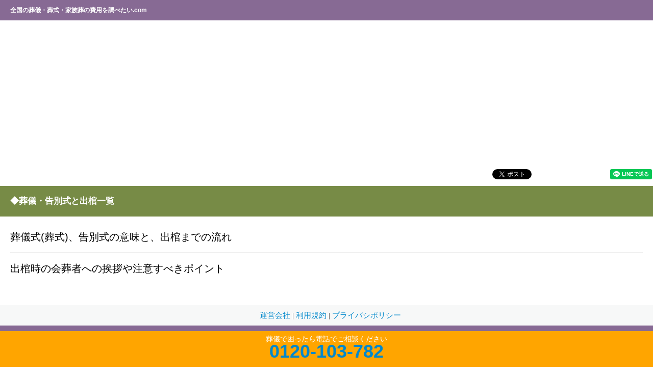

--- FILE ---
content_type: text/html
request_url: http://xn--n8jtc0ba9cvin4aa5884ex3ae36bwlnjskjyx5t6ckbxccae8781ahki.com/contents/index?c_kind_id=5
body_size: 2865
content:
<!--共通部分-->
<!doctype html>
<html lang="ja">
<head>
<meta charset="UTF-8">
<meta http-equiv="x-UA-Compatible" content="IE=edge">
<meta name="viewport" content="width=device-width, intial-scale=1">
<title>【2026年1月最新】葬儀・告別式と出棺｜家族葬など、急な葬儀でお困りの方は【すぐ葬】へ</title>
<meta name="keywords" content="家族葬,葬儀,すぐ葬,評判">
<meta name="description" content="家族葬など、急な葬儀でお困りの方は【すぐ葬】へ">

<!-- Bootstrap-->
<link href="/bootstrap/css/bootstrap.css" rel="stylesheet">
<link href="/bootstrap/css/bootstrap-responsive.min.css" rel="stylesheet">
<link href="/css/sougi.css" rel="stylesheet">
<script src="/vender/jquery/jquery-2.1.1.min.js"></script>
<script src="/bootstrap/js/bootstrap.min.js" type="text/javascript"></script>
<script src="/vender/fittext/jquery.fittext.js" type="text/javascript"></script>

<script>
  (function(i,s,o,g,r,a,m){i['GoogleAnalyticsObject']=r;i[r]=i[r]||function(){
  (i[r].q=i[r].q||[]).push(arguments)},i[r].l=1*new Date();a=s.createElement(o),
  m=s.getElementsByTagName(o)[0];a.async=1;a.src=g;m.parentNode.insertBefore(a,m)
  })(window,document,'script','//www.google-analytics.com/analytics.js','ga');
  ga('create', 'UA-54531167-1', 'auto');
  ga('require', 'displayfeatures');
  ga('send', 'pageview');
</script>

</head>
<!--共通部分 ここまで-->
<body>
<div id="wrap">
  <!-- ヘッダー -->
  <a href="/"><h1 class="header">全国の葬儀・葬式・家族葬の費用を調べたい.com</h1></a>

<div style="background-color: white; margin: 5px;">
<script async src="//pagead2.googlesyndication.com/pagead/js/adsbygoogle.js"></script>
<!-- text_ad_sougi -->
<ins class="adsbygoogle"
     style="display:block"
     data-ad-client="ca-pub-1429440563539714"
     data-ad-slot="9113149183"
     data-ad-format="link"></ins>
<script>
(adsbygoogle = window.adsbygoogle || []).push({});
</script>
</div>

  <!-- ヘッダー ここまで-->
  <div id="contents">
    <div class="clearfix" style="margin-bottom: 10px;">
      <div style="float: right;">
        <ul class="social-buttons">

  <li>
    <a href="https://twitter.com/share" class="twitter-share-button">Tweet</a>
    
      <script>!function (d, s, id) {
          var js, fjs = d.getElementsByTagName(s)[0], p = /^http:/.test(d.location) ? 'http' : 'https';
          if (!d.getElementById(id)) {
            js = d.createElement(s);
            js.id = id;
            js.src = p + '://platform.twitter.com/widgets.js';
            fjs.parentNode.insertBefore(js, fjs);
          }
        }(document, 'script', 'twitter-wjs');</script>
    
  </li>
  　
  <li class="social-button-facebook">
    <div id="fb-root"></div>
    <div class="fb-like" data-href="http://xn--n8jtc0ba9cvin4aa5884ex3ae36bwlnjskjyx5t6ckbxccae8781ahki.com/contents/index?c_kind_id=5"
         data-layout="button_count" data-action="like" data-show-faces="true" data-share="true"></div>
    
      <script>(function(d, s, id) {
          var js, fjs = d.getElementsByTagName(s)[0];
          if (d.getElementById(id)) return;
          js = d.createElement(s); js.id = id;
          js.src = "//connect.facebook.net/ja_JP/sdk.js#xfbml=1&version=v2.3";
          fjs.parentNode.insertBefore(js, fjs);
        }(document, 'script', 'facebook-jssdk'));</script>
    
  </li>

  <li>
    <a href="http://b.hatena.ne.jp/entry/" class="hatena-bookmark-button" data-hatena-bookmark-layout="basic-label"
       data-hatena-bookmark-lang="ja" title="このエントリーをはてなブックマークに追加">
      <img src="https://b.st-hatena.com/images/v4/public/entry-button/button-only@2x.png" alt="このエントリーをはてなブックマークに追加"
           width="20" height="20" style="border: none;"/>
    </a>
    
      <script type="text/javascript" src="https://b.st-hatena.com/js/bookmark_button.js" charset="utf-8"
              async="async"></script>
    
  </li>

  <li>
    <a data-pocket-label="pocket" data-pocket-count="none" class="pocket-btn" data-lang="ja"></a>
    
      <script type="text/javascript">
        !function (d, i) {
          if (!d.getElementById(i)) {
            var j = d.createElement("script");
            j.id = i;
            j.src = "https://widgets.getpocket.com/v1/j/btn.js?v=1";
            var w = d.getElementById(i);
            d.body.appendChild(j);
          }
        }(document, "pocket-btn-js");
      </script>
    
  </li>

  <li>
    <div class="line-it-button" data-lang="ja" data-type="share-a" data-ver="3" data-url="http://xn--n8jtc0ba9cvin4aa5884ex3ae36bwlnjskjyx5t6ckbxccae8781ahki.com/contents/index?c_kind_id=5"
         data-color="default" data-size="small" data-count="false" style="display: none;"></div>
    <script src="https://d.line-scdn.net/r/web/social-plugin/js/thirdparty/loader.min.js" async="async"
            defer="defer"></script>
  </li>

</ul>      </div>
    </div>

    <!--=== Content Part ===-->
<h2 class="title2">◆葬儀・告別式と出棺一覧</h2>
<div class="contentslist">
  <div id="linkcolor">
    <a href="/contents/detail?id=945" style="display: block; width: 100%; text-decoration: none;">葬儀式(葬式)、告別式の意味と、出棺までの流れ</a>
  <hr>
    <a href="/contents/detail?id=946" style="display: block; width: 100%; text-decoration: none;">出棺時の会葬者への挨拶や注意すべきポイント</a>
  <hr>
    </div><!-- linkcolorここまで-->
</div>
<!-- End Content Part -->


    <!-- フッターメニュー-->
    <div class="footer-menu"> <a href="/info/company" >運営会社 </a>| <a href="/info/clause">利用規約 </a>| <a href="/info/privacy">プライバシポリシー</a> </div>
    <!-- フッターメニューここまで-->
    <!-- フッター-->
    <div class="footer">Copyright (c) 2014 すぐ葬 All Rights Reserved.</div>
    <!-- フッターここまで-->
  </div>
<!-- フッター固定ボタン-->
<div class="footer2">
  <div class="denwa"> 葬儀で困ったら電話でご相談ください<br>
  </div>
  <div class="denwabangou"> <a href="tel:0120-103-782"><strong>0120-103-782</strong></a><br>
  </div>
  </div>
</div>
<!-- フッター固定ボタンここまで-->
</div>

<script>
$(function() {
    var accordion_group = $('.accordion .accordion-group');
    accordion_group.each(function(i) {
        $('.accordion #collapseOne .accordion-group:eq(' + i + ')').on('hide', function() {
            $(this).find('i').eq(0).attr('class', 'icon-chevron-right pull-right');
        });
        $('.accordion #collapseOne .accordion-group:eq(' + i + ')').on('show', function() {
            $(this).find('i').eq(0).attr('class', 'icon-chevron-down pull-right');
        });
    });
});

$(function(){
$("#toptext").fitText(2, {
  minFontSize: '1px',
  maxFontSize: '50px'
  })
});
</script>


</body>
</html>

--- FILE ---
content_type: text/html; charset=utf-8
request_url: https://www.google.com/recaptcha/api2/aframe
body_size: 267
content:
<!DOCTYPE HTML><html><head><meta http-equiv="content-type" content="text/html; charset=UTF-8"></head><body><script nonce="TyvQKfHnZmO78e8paHfPCQ">/** Anti-fraud and anti-abuse applications only. See google.com/recaptcha */ try{var clients={'sodar':'https://pagead2.googlesyndication.com/pagead/sodar?'};window.addEventListener("message",function(a){try{if(a.source===window.parent){var b=JSON.parse(a.data);var c=clients[b['id']];if(c){var d=document.createElement('img');d.src=c+b['params']+'&rc='+(localStorage.getItem("rc::a")?sessionStorage.getItem("rc::b"):"");window.document.body.appendChild(d);sessionStorage.setItem("rc::e",parseInt(sessionStorage.getItem("rc::e")||0)+1);localStorage.setItem("rc::h",'1769001684736');}}}catch(b){}});window.parent.postMessage("_grecaptcha_ready", "*");}catch(b){}</script></body></html>

--- FILE ---
content_type: text/css
request_url: http://xn--n8jtc0ba9cvin4aa5884ex3ae36bwlnjskjyx5t6ckbxccae8781ahki.com/css/sougi.css
body_size: 2886
content:
@charset "UTF-8";
/* CSS Document */

body {
   width: 100%;
   padding:0;
  }


/*  -------------------------------------------------------------
header
------------------------------------------------------------- */

.header{
  border-width: 100%;
  padding: 0px 5px 0px 20px;
  color: #FFFFFF;
  background: #876A94;
  font-size: 12px;
  margin:0px;
}

/*  -------------------------------------------------------------
見出し
------------------------------------------------------------- */

.title{
  border-width: 100%;
  padding: 15px 5px 15px 20px;
  color: #FFFFFF;
  background: #876A94;
  font-size: 20px;
  font-style: mincho;
  font-family: "ＭＳ 明朝",serif;
}


.accordion{
  margin-bottom: 0px;
}

.accordion-group{
  margin-bottom: 0px;
}

.accordion-heading
.accordion-toggle{
  padding:0px;
}





/*  -------------------------------------------------------------
見出し2
------------------------------------------------------------- */

.title2{
  border-width: 100%;
  padding: 10px 5px 10px 20px;
  color: #FFFFFF;
  background: #778B46;
  font-size: 17px;
  font-style: mincho;
  font-family: "ＭＳ 明朝",serif;
}

/*  -------------------------------------------------------------
検索条件
------------------------------------------------------------- */

.search1{
  border-style: solid; border-color: #C9CACA;
  border-width: 100%;
  border-left-color: #517255;
  border-left-width: 13px;
  color: #3E3A39;
  background: #FFFFFF;
  font-size: 25px;
  font-style: mincho;
  font-family: "ＭＳ 明朝",serif;
  padding: 15px 5px 15px 20px;
}


.search2{
  border-style: solid; border-color: #C9CACA;
  border-width: 100%;
  border-left-color: #517255;
  border-left-width: 13px;
  color: #3E3A39;
  background: #FFFFFF;
  font-size: 25px;
  font-style: mincho;
  font-family: "ＭＳ 明朝",serif;
  padding: 15px 5px 15px 20px;

}

.search3{
  border-style: solid; border-color: #C9CACA;
  border-width: 100%;
  border-left-color: #778B46;
  border-left-width: 13px;
  color: #3E3A39;
  background: #FFFFFF;
  font-size: 25px;
  font-style: mincho;
  font-family: "ＭＳ 明朝",serif;
  padding: 15px 5px 15px 20px;

}

.btn-group{
  width: 100%;
}

/*  -------------------------------------------------------------
コンテンツ
 ------------------------------------------------------------- */

img {
vertical-align: bottom;
}

.contentslist{
  padding: 20px 20px 20px 20px;
}

/*  -------------------------------------------------------------
コラム
------------------------------------------------------------- */

.column{
  border-width: 2px;
  border-style: solid; border-color: #C9CACA;
  padding: 15px 5px 15px 20px;
  color: #000000;
  background: #FFFFFF;
  font-size: 18px;
  font-style: mincho;
  font-family: "ＭＳ 明朝",serif;
}

/*  -------------------------------------------------------------
column2 一覧ページ
------------------------------------------------------------- */

.column2{
  border-width: 100%;
  border-style: solid; border-color: #C9CACA;
  padding: 20px 5px 15px 20px;
  color: #000000;
  background: #FFFFFF;
  font-size: 18px;
  font-style: mincho;
  font-family: "ＭＳ 明朝",serif;
}

/*  -------------------------------------------------------------
詳細ボタン
------------------------------------------------------------- */

.btn-warning{
width: 70%;
padding: 5px 20px 5px 20px;
color: #FFFFFF;
margin-top: 5px;
margin-bottom: 10px;
}

/*  -------------------------------------------------------------
戻るボタン
------------------------------------------------------------- */

.btn-primary{
width: 70%;
padding: 5px 20px 5px 20px;
color: #FFFFFF;
margin-top: 5px;
margin-bottom: 10px;
}

/*  -------------------------------------------------------------
詳細ボタン
------------------------------------------------------------- */

.btn-success{
width: 70%;
padding: 5px 20px 5px 20px;
color: #FFFFFF;
margin-top: 5px;
margin-bottom: 10px;
}

/*  -------------------------------------------------------------
問い合わせボタン
------------------------------------------------------------- */

.btn-info{
 width: 70%;
padding: 10px 20px 10px 20px;
color: #FFFFFF;
margin-top: 5px;
margin-bottom: 10px;
}

/*  -------------------------------------------------------------
一覧へボタン
------------------------------------------------------------- */

.btn{
 width: 30%;
padding: 5px 1px 5px 1px;
margin-top: 5px;
margin-right: 15px;
margin-bottom: 10px;
}

div#right {
margin-top:-5px;
}

/*  -------------------------------------------------------------
table
 ------------------------------------------------------------- */
.th,td{
  font-size: 13pt;
  text-align: center;
}


.table {
 margin-bottom: 5px;
}

/*  -------------------------------------------------------------
詳細文
 ------------------------------------------------------------- */

.shousaibun{
  margin: 15px 15px 15px 20px;
  line-height:  1.3em;
}

/*  -------------------------------------------------------------
リンク文字色
 ------------------------------------------------------------- */

#linkcolor a:link{color:#000000}/*未訪問　黒*/
#linkcolor a:visited{color:#000000}/*訪問済　黒*/
#linkcolor{text-decoration:none;}


/*  -------------------------------------------------------------
footer
 ------------------------------------------------------------- */

 .footer-menu {
  padding: 10px 5px 10px 20px;
  background: #F7F8F8;
  text-align:center;
  font-size: 15px;
  font-style: mincho;
  font-family: "ＭＳ 明朝",serif;

}


.footer{
  border-width: 100%;
  padding: 10px 5px 10px 20px;
  color: #FFFFFF;
  background: #876A94;
  font-size: 10px;
  text-align:center;
}

/*  -------------------------------------------------------------
フッター固定ボタン
 ------------------------------------------------------------- */
.footer2{
  color: #FFFFFF;
  position: fixed;
  width: 100%;
  height: 70px;
  background: #ffa500;
  bottom:0;

}


.denwa{
  text-align:center;
  padding: 5px 3px 5px 3px;
  font-size: 14px;
}


.denwabangou{
    font-size: 36px;
    text-align:center;

}

#wrap{
  width:100%;
  position: relative;
  height: 100%;
  min-height: 100%;

}

#contents{
  padding-bottom:70px;
  font-size: 20px;
}


/*  -------------------------------------------------------------
アコーディオンメニュー
 ------------------------------------------------------------- */

.accordion-inner {
padding: 9px 25px;
border-top: 1px solid #e5e5e5;
}

/*  -------------------------------------------------------------
トップ画像上テキスト
------------------------------------------------------------- */
#toptext{
  background-image: url(/img/sugusou_top.png);
  background-size:100% auto;
  font-family: "ＭＳ 明朝",serif;
  line-height:  1.5em;
  padding: 12% 5% 0 5%;
  text-shadow: 2px 1px 1px  white;
}

#topgazou{
  width: 100%;
}

 /*  -------------------------------------------------------------
コンテンツ枠　上サイト説明分
------------------------------------------------------------- */

.sitesetumei{
  font-family: "ＭＳ 明朝",serif;
  padding: 10px 15px 10px 15px;
  font-weight: normal;
  line-height: 150%;
}

.sitesetumeiwaku{
  border: 3px solid #876A94;
  width: 95%;
  margin: 0 auto;
  color: #444444;
}

 /*  -------------------------------------------------------------
パンくず
------------------------------------------------------------- */
.breadcrumb {
  margin: 0;
}


.social-buttons {
  list-style: none;
  margin: 0;
  padding: 0;
}

@media (min-width: 581px) {
  .social-buttons {
    display: table;
  }

  .social-buttons li {
    padding: 2px 0 0 12px;
    display: table-cell;
    vertical-align: top;
  }

  .social-buttons li:first-child {
    padding-left: 0;
  }
}

@media (max-width: 580px) {
  h1 {
    font-size: 1em;
  }

  h2 {
    font-size: 1em;
  }

  .cta-wr {
    padding: 8px;
  }

  .social-buttons:after {
    clear: both;
    content: "";
    display: table;
  }

  .social-buttons li {
    margin-bottom: 2px;
    display: inline-block;
    vertical-align: top;
  }

  .social-buttons li:last-child {
    margin-right: 0;
  }

  .social-buttons li:first-child {
    margin-left: 4px;
  }

  .social-button-facebook {
    padding: 0;
    margin-left: -20px;
  }
}

.detail-related-columns {
  margin-bottom: 12px;
}

.section-title {
  font-size: 16px;
  font-weight: 500;
  margin: 0;
  padding: 0;
  position: relative;
  text-transform: capitalize;
}

.section-title.left {
  color: #333;
  display: table-cell;
  font-size: 18px;
}

ul.categories {
  list-style: outside none none;
  margin: 0;
  overflow: hidden;
  padding: 0 !important;
  font-size: 16px;
}
ul.categories > li {
  border-bottom: 1px solid #e0eded;
  position: relative;
}
ul.categories > li:last-child {
  border: 0 none;
}
ul.categories > li > a {
  display: block;
  padding: 10px 15px;
}

.quoted_tweets {
  list-style: none;
  margin: 0 0 10px;
  padding: 0 10px;
}


.author {
  margin-bottom: 20px;
}

.author-head {
  background-color: #876A94;
  color: #ffffff;
  padding: 4px 8px;
}

.author-body {
  padding: 10px 16px;
  border: 2px solid #876A94;
  margin-bottom: 0;
}

.author-icon {
  width: 100%;
  margin-bottom: 4px;
}

.author-icon img {
  width: 100%;
}

.author-socials ul {
  list-style: none;
  padding: 0;
  margin: 0;
}

.author-socials li {
  display: inline-block;
  padding-right: 0;
}

.author-socials a:hover {
  opacity: .6;
}

.author-socials img {
  max-width: 24px;
  max-height: 24px;
}

.author-name {
  border-bottom: 1px solid #cccccc;
  padding: 4px 8px;
  margin-bottom: 4px;
}

.author-profile {
  padding: 4px 8px;
  margin-bottom: 0;
}

table {
  max-width: 100%;
  background-color: transparent;
  border-collapse: collapse;
  border-spacing: 0;
}

.table {
  width: 100%;
  margin-bottom: 20px;
}

.table th,
.table td {
  padding: 8px;
  line-height: 20px;
  text-align: left;
  vertical-align: top;
  border-top: 1px solid #dddddd;
}

.table th {
  font-weight: bold;
}

.table thead th {
  vertical-align: bottom;
}

.table caption + thead tr:first-child th,
.table caption + thead tr:first-child td,
.table colgroup + thead tr:first-child th,
.table colgroup + thead tr:first-child td,
.table thead:first-child tr:first-child th,
.table thead:first-child tr:first-child td {
  border-top: 0;
}

.table tbody + tbody {
  border-top: 2px solid #dddddd;
}

.table .table {
  background-color: #ffffff;
}

.table-condensed th,
.table-condensed td {
  padding: 4px 5px;
}

.table-bordered {
  border: 1px solid #dddddd;
  border-collapse: separate;
  *border-collapse: collapse;
  border-left: 0;
  -webkit-border-radius: 4px;
     -moz-border-radius: 4px;
          border-radius: 4px;
}

.table-bordered th,
.table-bordered td {
  border-left: 1px solid #dddddd;
}

.table-bordered caption + thead tr:first-child th,
.table-bordered caption + tbody tr:first-child th,
.table-bordered caption + tbody tr:first-child td,
.table-bordered colgroup + thead tr:first-child th,
.table-bordered colgroup + tbody tr:first-child th,
.table-bordered colgroup + tbody tr:first-child td,
.table-bordered thead:first-child tr:first-child th,
.table-bordered tbody:first-child tr:first-child th,
.table-bordered tbody:first-child tr:first-child td {
  border-top: 0;
}

.table-bordered thead:first-child tr:first-child > th:first-child,
.table-bordered tbody:first-child tr:first-child > td:first-child,
.table-bordered tbody:first-child tr:first-child > th:first-child {
  -webkit-border-top-left-radius: 4px;
          border-top-left-radius: 4px;
  -moz-border-radius-topleft: 4px;
}

.table-bordered thead:first-child tr:first-child > th:last-child,
.table-bordered tbody:first-child tr:first-child > td:last-child,
.table-bordered tbody:first-child tr:first-child > th:last-child {
  -webkit-border-top-right-radius: 4px;
          border-top-right-radius: 4px;
  -moz-border-radius-topright: 4px;
}

.table-bordered thead:last-child tr:last-child > th:first-child,
.table-bordered tbody:last-child tr:last-child > td:first-child,
.table-bordered tbody:last-child tr:last-child > th:first-child,
.table-bordered tfoot:last-child tr:last-child > td:first-child,
.table-bordered tfoot:last-child tr:last-child > th:first-child {
  -webkit-border-bottom-left-radius: 4px;
          border-bottom-left-radius: 4px;
  -moz-border-radius-bottomleft: 4px;
}

.table-bordered thead:last-child tr:last-child > th:last-child,
.table-bordered tbody:last-child tr:last-child > td:last-child,
.table-bordered tbody:last-child tr:last-child > th:last-child,
.table-bordered tfoot:last-child tr:last-child > td:last-child,
.table-bordered tfoot:last-child tr:last-child > th:last-child {
  -webkit-border-bottom-right-radius: 4px;
          border-bottom-right-radius: 4px;
  -moz-border-radius-bottomright: 4px;
}

.table-bordered tfoot + tbody:last-child tr:last-child td:first-child {
  -webkit-border-bottom-left-radius: 0;
          border-bottom-left-radius: 0;
  -moz-border-radius-bottomleft: 0;
}

.table-bordered tfoot + tbody:last-child tr:last-child td:last-child {
  -webkit-border-bottom-right-radius: 0;
          border-bottom-right-radius: 0;
  -moz-border-radius-bottomright: 0;
}

.table-bordered caption + thead tr:first-child th:first-child,
.table-bordered caption + tbody tr:first-child td:first-child,
.table-bordered colgroup + thead tr:first-child th:first-child,
.table-bordered colgroup + tbody tr:first-child td:first-child {
  -webkit-border-top-left-radius: 4px;
          border-top-left-radius: 4px;
  -moz-border-radius-topleft: 4px;
}

.table-bordered caption + thead tr:first-child th:last-child,
.table-bordered caption + tbody tr:first-child td:last-child,
.table-bordered colgroup + thead tr:first-child th:last-child,
.table-bordered colgroup + tbody tr:first-child td:last-child {
  -webkit-border-top-right-radius: 4px;
          border-top-right-radius: 4px;
  -moz-border-radius-topright: 4px;
}

.table-striped tbody > tr:nth-child(odd) > td,
.table-striped tbody > tr:nth-child(odd) > th {
  background-color: #f9f9f9;
}

.table-hover tbody tr:hover > td,
.table-hover tbody tr:hover > th {
  background-color: #f5f5f5;
}

table td[class*="span"],
table th[class*="span"],
.row-fluid table td[class*="span"],
.row-fluid table th[class*="span"] {
  display: table-cell;
  float: none;
  margin-left: 0;
}

.table td.span1,
.table th.span1 {
  float: none;
  width: 44px;
  margin-left: 0;
}

.table td.span2,
.table th.span2 {
  float: none;
  width: 124px;
  margin-left: 0;
}

.table td.span3,
.table th.span3 {
  float: none;
  width: 204px;
  margin-left: 0;
}

.table td.span4,
.table th.span4 {
  float: none;
  width: 284px;
  margin-left: 0;
}

.table td.span5,
.table th.span5 {
  float: none;
  width: 364px;
  margin-left: 0;
}

.table td.span6,
.table th.span6 {
  float: none;
  width: 444px;
  margin-left: 0;
}

.table td.span7,
.table th.span7 {
  float: none;
  width: 524px;
  margin-left: 0;
}

.table td.span8,
.table th.span8 {
  float: none;
  width: 604px;
  margin-left: 0;
}

.table td.span9,
.table th.span9 {
  float: none;
  width: 684px;
  margin-left: 0;
}

.table td.span10,
.table th.span10 {
  float: none;
  width: 764px;
  margin-left: 0;
}

.table td.span11,
.table th.span11 {
  float: none;
  width: 844px;
  margin-left: 0;
}

.table td.span12,
.table th.span12 {
  float: none;
  width: 924px;
  margin-left: 0;
}

.table tbody tr.success > td {
  background-color: #dff0d8;
}

.table tbody tr.error > td {
  background-color: #f2dede;
}

.table tbody tr.warning > td {
  background-color: #fcf8e3;
}

.table tbody tr.info > td {
  background-color: #d9edf7;
}

.table-hover tbody tr.success:hover > td {
  background-color: #d0e9c6;
}

.table-hover tbody tr.error:hover > td {
  background-color: #ebcccc;
}

.table-hover tbody tr.warning:hover > td {
  background-color: #faf2cc;
}

.table-hover tbody tr.info:hover > td {
  background-color: #c4e3f3;
}
.fit{
  width: 100%;
}
